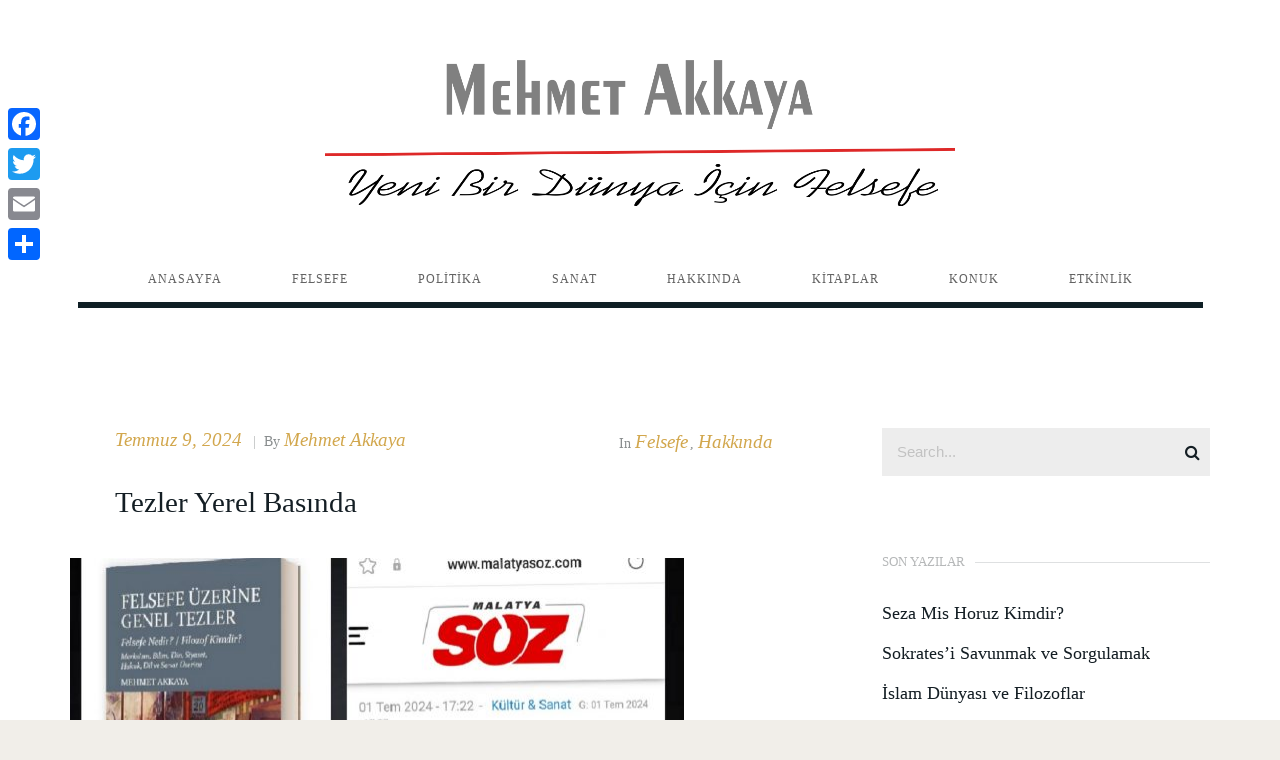

--- FILE ---
content_type: text/html; charset=UTF-8
request_url: http://mehmetakkaya.org/2024/07/09/tezler-yerel-basinda/
body_size: 37658
content:
<!doctype html>
<!--[if lt IE 8 ]>
<html lang="tr" class="ie7"><![endif]-->
<!--[if IE 8 ]>
<html lang="tr" class="ie8"><![endif]-->
<!--[if IE 9 ]>
<html lang="tr" class="ie9"><![endif]-->
<!--[if (gt IE 9)|!(IE)]><!-->
<html lang="tr"><!--<![endif]-->
<head>
		<meta charset="UTF-8">
	<meta name="viewport" content="width=device-width">
	<link rel="profile" href="http://gmpg.org/xfn/11">
	<link rel="pingback" href="http://mehmetakkaya.org/xmlrpc.php">
	<meta name="viewport" content="width=device-width, initial-scale=1">
		<title>Tezler Yerel Basında &#8211; Mehmet Akkaya</title>
<link rel='dns-prefetch' href='//s.w.org' />
<link rel="alternate" type="application/rss+xml" title="Mehmet Akkaya &raquo; beslemesi" href="http://mehmetakkaya.org/feed/" />
<link rel="alternate" type="application/rss+xml" title="Mehmet Akkaya &raquo; yorum beslemesi" href="http://mehmetakkaya.org/comments/feed/" />
<link rel="alternate" type="application/rss+xml" title="Mehmet Akkaya &raquo; Tezler Yerel Basında yorum beslemesi" href="http://mehmetakkaya.org/2024/07/09/tezler-yerel-basinda/feed/" />
		<script type="text/javascript">
			window._wpemojiSettings = {"baseUrl":"https:\/\/s.w.org\/images\/core\/emoji\/12.0.0-1\/72x72\/","ext":".png","svgUrl":"https:\/\/s.w.org\/images\/core\/emoji\/12.0.0-1\/svg\/","svgExt":".svg","source":{"concatemoji":"http:\/\/mehmetakkaya.org\/wp-includes\/js\/wp-emoji-release.min.js?ver=5.4.1"}};
			/*! This file is auto-generated */
			!function(e,a,t){var r,n,o,i,p=a.createElement("canvas"),s=p.getContext&&p.getContext("2d");function c(e,t){var a=String.fromCharCode;s.clearRect(0,0,p.width,p.height),s.fillText(a.apply(this,e),0,0);var r=p.toDataURL();return s.clearRect(0,0,p.width,p.height),s.fillText(a.apply(this,t),0,0),r===p.toDataURL()}function l(e){if(!s||!s.fillText)return!1;switch(s.textBaseline="top",s.font="600 32px Arial",e){case"flag":return!c([127987,65039,8205,9895,65039],[127987,65039,8203,9895,65039])&&(!c([55356,56826,55356,56819],[55356,56826,8203,55356,56819])&&!c([55356,57332,56128,56423,56128,56418,56128,56421,56128,56430,56128,56423,56128,56447],[55356,57332,8203,56128,56423,8203,56128,56418,8203,56128,56421,8203,56128,56430,8203,56128,56423,8203,56128,56447]));case"emoji":return!c([55357,56424,55356,57342,8205,55358,56605,8205,55357,56424,55356,57340],[55357,56424,55356,57342,8203,55358,56605,8203,55357,56424,55356,57340])}return!1}function d(e){var t=a.createElement("script");t.src=e,t.defer=t.type="text/javascript",a.getElementsByTagName("head")[0].appendChild(t)}for(i=Array("flag","emoji"),t.supports={everything:!0,everythingExceptFlag:!0},o=0;o<i.length;o++)t.supports[i[o]]=l(i[o]),t.supports.everything=t.supports.everything&&t.supports[i[o]],"flag"!==i[o]&&(t.supports.everythingExceptFlag=t.supports.everythingExceptFlag&&t.supports[i[o]]);t.supports.everythingExceptFlag=t.supports.everythingExceptFlag&&!t.supports.flag,t.DOMReady=!1,t.readyCallback=function(){t.DOMReady=!0},t.supports.everything||(n=function(){t.readyCallback()},a.addEventListener?(a.addEventListener("DOMContentLoaded",n,!1),e.addEventListener("load",n,!1)):(e.attachEvent("onload",n),a.attachEvent("onreadystatechange",function(){"complete"===a.readyState&&t.readyCallback()})),(r=t.source||{}).concatemoji?d(r.concatemoji):r.wpemoji&&r.twemoji&&(d(r.twemoji),d(r.wpemoji)))}(window,document,window._wpemojiSettings);
		</script>
		<style type="text/css">
img.wp-smiley,
img.emoji {
	display: inline !important;
	border: none !important;
	box-shadow: none !important;
	height: 1em !important;
	width: 1em !important;
	margin: 0 .07em !important;
	vertical-align: -0.1em !important;
	background: none !important;
	padding: 0 !important;
}
</style>
	<link rel='stylesheet' id='wp-block-library-css'  href='http://mehmetakkaya.org/wp-includes/css/dist/block-library/style.min.css?ver=5.4.1' type='text/css' media='all' />
<link rel='stylesheet' id='addtoany-css'  href='http://mehmetakkaya.org/wp-content/plugins/add-to-any/addtoany.min.css?ver=1.15' type='text/css' media='all' />
<style id='addtoany-inline-css' type='text/css'>
@media screen and (max-width:980px){
.a2a_floating_style.a2a_vertical_style{display:none;}
}
@media screen and (min-width:981px){
.a2a_floating_style.a2a_default_style{display:none;}
}
</style>
<link rel='stylesheet' id='bootstrap-css'  href='http://mehmetakkaya.org/wp-content/themes/the-journal/css/bootstrap.css?ver=1.0.18' type='text/css' media='all' />
<link rel='stylesheet' id='fw-mmenu-css'  href='http://mehmetakkaya.org/wp-content/themes/the-journal/css/jquery.mmenu.all.css?ver=1.0.18' type='text/css' media='all' />
<link rel='stylesheet' id='owlcarousel-css'  href='http://mehmetakkaya.org/wp-content/themes/the-journal/css/owl.carousel.css?ver=1.0.18' type='text/css' media='all' />
<link rel='stylesheet' id='the-journal-style-css'  href='http://mehmetakkaya.org/wp-content/uploads/fw-style.css?ver=1768971195' type='text/css' media='all' />
<link rel='stylesheet' id='the-journal-theme-style-css'  href='http://mehmetakkaya.org/wp-content/themes/the-journal/style.css?ver=1.0.18' type='text/css' media='all' />
<link rel='stylesheet' id='prettyPhoto-css'  href='http://mehmetakkaya.org/wp-content/themes/the-journal/css/prettyPhoto.css?ver=1.0.18' type='text/css' media='all' />
<link rel='stylesheet' id='animate-css'  href='http://mehmetakkaya.org/wp-content/themes/the-journal/css/animate.css?ver=1.0.18' type='text/css' media='all' />
<link rel='stylesheet' id='font-awesome-css'  href='http://mehmetakkaya.org/wp-content/themes/the-journal/css/font-awesome.css?ver=1.0.18' type='text/css' media='all' />
<script type='text/javascript' src='http://mehmetakkaya.org/wp-includes/js/jquery/jquery.js?ver=1.12.4-wp'></script>
<script type='text/javascript' src='http://mehmetakkaya.org/wp-includes/js/jquery/jquery-migrate.min.js?ver=1.4.1'></script>
<script type='text/javascript' src='http://mehmetakkaya.org/wp-content/plugins/add-to-any/addtoany.min.js?ver=1.1'></script>
<script type='text/javascript' src='http://mehmetakkaya.org/wp-content/themes/the-journal/js/lib/modernizr.js?ver=1.0.18'></script>
<script type='text/javascript' src='http://mehmetakkaya.org/wp-content/themes/the-journal/js/lib/bootstrap.js?ver=1.0.18'></script>
<script type='text/javascript' src='http://mehmetakkaya.org/wp-content/themes/the-journal/js/lib/html5shiv.js?ver=1.0.18'></script>
<script type='text/javascript' src='http://mehmetakkaya.org/wp-content/themes/the-journal/js/lib/respond.js?ver=1.0.18'></script>
<link rel='https://api.w.org/' href='http://mehmetakkaya.org/wp-json/' />
<link rel="EditURI" type="application/rsd+xml" title="RSD" href="http://mehmetakkaya.org/xmlrpc.php?rsd" />
<link rel="wlwmanifest" type="application/wlwmanifest+xml" href="http://mehmetakkaya.org/wp-includes/wlwmanifest.xml" /> 
<link rel='prev' title='Doğuran ve Doyuran Doğa' href='http://mehmetakkaya.org/2024/07/08/doguran-ve-doyuran-doga/' />
<link rel='next' title='Felsefi Tezler Ögün TV&#8217;de' href='http://mehmetakkaya.org/2024/07/10/felsefi-tezler-ogun-tvde/' />
<meta name="generator" content="WordPress 5.4.1" />
<link rel="canonical" href="http://mehmetakkaya.org/2024/07/09/tezler-yerel-basinda/" />
<link rel='shortlink' href='http://mehmetakkaya.org/?p=3618' />
<link rel="alternate" type="application/json+oembed" href="http://mehmetakkaya.org/wp-json/oembed/1.0/embed?url=http%3A%2F%2Fmehmetakkaya.org%2F2024%2F07%2F09%2Ftezler-yerel-basinda%2F" />
<link rel="alternate" type="text/xml+oembed" href="http://mehmetakkaya.org/wp-json/oembed/1.0/embed?url=http%3A%2F%2Fmehmetakkaya.org%2F2024%2F07%2F09%2Ftezler-yerel-basinda%2F&#038;format=xml" />

<script data-cfasync="false">
window.a2a_config=window.a2a_config||{};a2a_config.callbacks=[];a2a_config.overlays=[];a2a_config.templates={};a2a_localize = {
	Share: "Paylaş",
	Save: "Kaydet",
	Subscribe: "Üye ol",
	Email: "Email",
	Bookmark: "Yer imi",
	ShowAll: "Hepsini göster",
	ShowLess: "Özet göster",
	FindServices: "Servis(leri) bul",
	FindAnyServiceToAddTo: "Hemen eklemek için her hangi bir servis bul",
	PoweredBy: "Destekçi :",
	ShareViaEmail: "Share via email",
	SubscribeViaEmail: "Subscribe via email",
	BookmarkInYourBrowser: "Yer imlerine ekle",
	BookmarkInstructions: "Press Ctrl+D or \u2318+D to bookmark this page",
	AddToYourFavorites: "Favorilere ekle",
	SendFromWebOrProgram: "Send from any email address or email program",
	EmailProgram: "Email program",
	More: "More&#8230;",
	ThanksForSharing: "Thanks for sharing!",
	ThanksForFollowing: "Thanks for following!"
};

(function(d,s,a,b){a=d.createElement(s);b=d.getElementsByTagName(s)[0];a.async=1;a.src="https://static.addtoany.com/menu/page.js";b.parentNode.insertBefore(a,b);})(document,"script");
</script>
</head>
<body class="post-template-default single single-post postid-3618 single-format-standard header-3 fw-top-bar-off fw-top-social-right  fw-logo-image fw-logo-no-retina fw-section-space-md fw-top-logo-left fw-website-align-center" itemscope="itemscope" itemtype="http://schema.org/WebPage">
<div id="page" class="hfeed site">
		<header class="fw-header" itemscope="itemscope" itemtype="http://schema.org/WPHeader" role="banner">
	
		<div class="fw-header-main">
				<div class="fw-wrap-logo">
						<div class="fw-container">
				
				<!--If logo is a image-->
										<a href="http://mehmetakkaya.org/" class="fw-site-logo">
							<img src="//mehmetakkaya.org/wp-content/uploads/2019/10/MehmetLOG3.png" alt="site logo"/>
						</a>
					
							</div>
				</div>
			<div class="fw-nav-wrap" itemscope="itemscope" itemtype="http://schema.org/SiteNavigationElement"
			 role="navigation">
			<div class="fw-container">
				<nav id="fw-menu-primary" class="fw-site-navigation primary-navigation"><ul id="menu-menu-1" class="fw-nav-menu"><li id="menu-item-17" class="menu-item menu-item-type-post_type menu-item-object-page menu-item-home menu-item-17"><a href="http://mehmetakkaya.org/"><span>ANASAYFA</span></a></li>
<li id="menu-item-21" class="menu-item menu-item-type-taxonomy menu-item-object-category current-post-ancestor current-menu-parent current-post-parent menu-item-21"><a href="http://mehmetakkaya.org/category/felsefe/"><span>FELSEFE</span></a></li>
<li id="menu-item-22" class="menu-item menu-item-type-taxonomy menu-item-object-category menu-item-22"><a href="http://mehmetakkaya.org/category/politika/"><span>POLİTİKA</span></a></li>
<li id="menu-item-23" class="menu-item menu-item-type-taxonomy menu-item-object-category menu-item-23"><a href="http://mehmetakkaya.org/category/sanat/"><span>SANAT</span></a></li>
<li id="menu-item-24" class="menu-item menu-item-type-taxonomy menu-item-object-category current-post-ancestor current-menu-parent current-post-parent menu-item-24"><a href="http://mehmetakkaya.org/category/hakkinda/"><span>HAKKINDA</span></a></li>
<li id="menu-item-100" class="menu-item menu-item-type-taxonomy menu-item-object-category menu-item-100"><a href="http://mehmetakkaya.org/category/kitaplar/"><span>KİTAPLAR</span></a></li>
<li id="menu-item-187" class="menu-item menu-item-type-taxonomy menu-item-object-category menu-item-187"><a href="http://mehmetakkaya.org/category/konukyazar/"><span>KONUK</span></a></li>
<li id="menu-item-25" class="menu-item menu-item-type-taxonomy menu-item-object-category menu-item-25"><a href="http://mehmetakkaya.org/category/etkinlik/"><span>ETKİNLİK</span></a></li>
</ul></nav>							</div>
		</div>
	</div>
	
	</header>		<div id="main" class="site-main">			<div class="no-header-image"></div>
			<section class="fw-main-row sidebar-right" role="main"
			 itemprop="mainEntity" itemscope="itemscope" itemtype="http://schema.org/Blog">
		<div class="fw-container">
			<div class="fw-row">
				
				<div class="fw-content-area col-md-8 col-sm-12">
					<div class="fw-col-inner">
						
													<article id="post-3618" class="post post-details post-3618 type-post status-publish format-standard has-post-thumbnail hentry category-felsefe category-hakkinda" itemscope="itemscope"
			 itemtype="http://schema.org/BlogPosting" itemprop="blogPost">
		
		<div class="fw-col-inner">
			<header class="entry-header">
						<div class="wrap-entry-meta">
							<span class="entry-date">
					<a rel="bookmark" href="http://mehmetakkaya.org/2024/07/09/tezler-yerel-basinda/">
						<time itemprop="datePublished" datetime="2024-07-09T10:11:39+00:00">Temmuz 9, 2024</time>
					</a>
				</span>
															<span class="separator">&nbsp;|&nbsp;</span>
								<span itemscope="itemscope" itemtype="http://schema.org/Person" itemprop="author" class="author">By <a href="http://mehmetakkaya.org/author/akkaya44/" title="Mehmet Akkaya tarafından yazılan yazılar" rel="author">Mehmet Akkaya</a></span>
										<span class="cat-links"> In <a href="http://mehmetakkaya.org/category/felsefe/">Felsefe</a>, <a href="http://mehmetakkaya.org/category/hakkinda/">Hakkında</a></span>
					</div>
					<h4 class="entry-title">Tezler Yerel Basında</h4>
			</header>

			<div class="fw-post-image fw-block-image-parent">
				<a href="http://mehmetakkaya.org/wp-content/uploads/2024/07/111-1.jpg" data-rel="prettyPhoto"
				   class="post-thumbnail fw-block-image-child fw-ratio-container fw-ratio-16-9">
					<noscript><img itemprop="image" src="http://mehmetakkaya.org/wp-content/uploads/2024/07/111-1.jpg"  alt="111" data-maxdpr="1.7" class="attachment-post-thumbnail lazyload" /></noscript><img src="[data-uri]" data-sizes="auto" data-srcset="http://mehmetakkaya.org/wp-content/uploads/2024/07/111-1-614x346.jpg 614w, http://mehmetakkaya.org/wp-content/uploads/2024/07/111-1-295x166.jpg 295w, http://mehmetakkaya.org/wp-content/uploads/2024/07/111-1-590x332.jpg 590w"   alt="111" data-maxdpr="1.7" class="attachment-post-thumbnail lazyload" />				</a>
			</div>

			<div class="entry-content clearfix" itemprop="text">
				
				
<p>Tezler Yerel Basında / Malatya Söz Gazetesi</p>



<p></p>



<p>Felsefe Üzerine Genel Tezler adıyla yeni bir kitap daha düşünce dünyamızdaki yerini aldı. Malatya, Takiyettin Mengüşoğlu ile ülkemizin ilk kuşak filozoflarından biri olmuştu. Şimdi felsefenin Mehmet Akkaya ile sürdüğüne tanıklık ediyoruz. Akkaya, yeni kitabında dünyayı kavramanın en eski ve temel disiplinlerinden birisinin felsefe olduğunu söylüyor. Esas olanın dünyayı değiştirmek olduğuna dikkat çeken Akkaya, kitapta anlatılanlar için okurlarına &#8220;Anlatılan senin hikâyendir&#8221; diye sesleniyor (Belge Yayınları, 2024).</p>



<p>Şimdiye kadar 11 kitaba imza atan Malatyalı düşünür, filozof, yazar Mehmet Akkaya yurtiçi ve yurtdışında yaptığı sunum, panel ve konferanslarla da tanınıyor. Yeni kitabında &#8220;Felsefe nedir?&#8221;, &#8220;Filozof kimdir?&#8221; sorularına yanıt ararken kitap, üretim, bilim, din, sanat, Marx ve Marksizm gibi konulara kadar genişliyor. Yazar, yeni kitabında &#8220;Aleviler üzerine tezler&#8221; başlıklı bir bölüm eklemeyi de unutmamış.</p>



<p>Felsefe Üzerine Genel Tezler, adından da anlaşılacağı gibi felsefe sorununu en genel ve geniş çerçevede ele alarak yazılmış. Kıtabın kısa adının &#8220;Tezler&#8221; olduğunu düşünmek yanlış olmaz. Tezler derken de, bir aktarma ve tekrardan ziyade, özgün bir düşünceyi temsil ettiği iddiasındadır yazar. Bunun için etkili bir metodoloji, dil ve üslup ile yazıldığı ileri sürülebilir. Felsefe tarihine karşı, felsefi bir tavır alınmış. Platon, Aristo ve Descartes&#8217;tan, Spinoza, Hegel ve devamcılarına kadar, birçok büyük filozofa eleştiriler yapılmış. Bu yüzden de bir eleştiri kitabı da denilebilir.</p>



<figure class="wp-block-image size-large"><img src="https://mehmetakkaya.org/wp-content/uploads/2024/07/2222-1024x623.jpg" alt="" class="wp-image-3620" srcset="http://mehmetakkaya.org/wp-content/uploads/2024/07/2222-1024x623.jpg 1024w, http://mehmetakkaya.org/wp-content/uploads/2024/07/2222-300x183.jpg 300w, http://mehmetakkaya.org/wp-content/uploads/2024/07/2222-768x467.jpg 768w, http://mehmetakkaya.org/wp-content/uploads/2024/07/2222.jpg 1200w" sizes="(max-width: 1024px) 100vw, 1024px" /></figure>



<p>Yazar, felsefe tarihinde bir gezinti yapsa da detaya girmiyor. Düşüncelerini ilkeler ve tezler biçiminde yazmış. Bu tarz yazmanın felsefe geleneğinde olduğuna işaret eden Akkaya, Antikçağ, Ortaçağ ve Yeniçağ felsefeleri üzerine çeşitli tezler yazmış. Felsefeyi üretimle ilişkilendiren yazar, onun doğuş yeri olarak Akdeniz uygarlığını işaret ediyor. Burada da Anadolu ve Mezopotamya önde geliyor. Fırat, Dicle, Nil nehrinin olanakları ile düşünce ve felsefe arasında bağlar kurulmuş. İlginç tezlerden biri de felsefenin, sınıflarla ilişkilendirilmesidir. Akkaya&#8217;ya göre felsefe sınıfların ortadan kalkmasıyla sönümlenecektir.</p>



<p>Felsefe Üzerine Genel Tezler adlı kitabında Akkaya, ekonomik ve sosyal temelden hareket ettiğini savunuyor. Ona göre ana akım filozoflar, düşünceden, siyaseten ve dinden, tözden hareket etmişlerdir. Bu türden felsefelere mesafe koyan Akkaya, Marksist çizgide bir felsefe kurmaya çalışırken 9. Tez&#8217;de şunları paylaşıyor:</p>



<p>&#8220;Marksizm ve tarihsel materyalizm hem modern burjuva felsefelerine hem de postmodern felsefelere karşı mücadele ediyor. Bu iki felsefenin de ortak noktası &#8220;modern idealizm&#8221; diyeceğimiz bir niteliğe sahip olmalarıdır. Her ikisi de ekonomik ve sosyal temeli dikkate almıyor. Bilim, söylem, aydınlanma, tüketim, bilgi, dil, bilinç, din, anlatı, insan, iktidar, metin, ideoloji, laiklik, eğitim&#8230; Bunları merkeze alma, modern ve postmodern felsefelerin ortak yanını teşkil eder. Marksizm içinse üretim, ekonomik ilişkiler, sınıf, sınıf mücadelesi, mülkiyet biçimleri, üretim güçleri, sermaye, artı değer, piyasa/pazar, tarih, toplum ve emek, merkezi konumda yer alır&#8221; (Tezler 9).</p>



<p>Felsefe Üzerine Genel Tezler adlı eser Akkaya&#8217;nın 11. Kitabı olarak görülüyor. Kitabın girişinde de belirtildiği gibi Marx’ın 11. Tez&#8217;ine gönderme yapılmış. Marx, ünlü tezlerinde &#8220;Filozoflar şimdiye kadar dünyayı yalnızca yorumladılar oysa dünyayı değiştirmek gerekir&#8221; demişti. Yazar da buradan hareketle felsefeyi bir değiştirme kültürü olarak gördüğünü söylüyor. Felsefenin, Sokrates misali toplum içinde, sokaklarda yapılması gerektiğine de vurgu yapılmış. Akkaya’nın, akademi dışında felsefe yapan Spinoza, Sartre, Schopenhauer ve Sokrates&#8217;i model göstermesi de düşündürücüdür.</p>



<p><strong>Biyografi</strong></p>



<p>Mehmet Akkaya, 1964&#8217;te Malatya&#8217;da doğdu. İşletme fakültesini bitirdi. Maltepe Üniversitesi’nde Psikoloji, İnsan Bilimleri ve Felsefe yüksek lisansı yaptı.</p>



<p>Eserleri şunlardır</p>



<p>Düşünceler / Söyleşiler</p>



<p>Bakış</p>



<p>Portreler</p>



<p>Dil Felsefesi</p>



<p>Politikanın Evrimi</p>



<p>Hayat ve Sanat</p>



<p>Epistemolojik Kopuş</p>



<p>Bilgi Kuramı</p>



<p>Din Felsefesi</p>



<p>Hukuk Felsefesi</p>



<p>Felsefe Üzerine Genel Tezler</p>



<figure class="wp-block-embed"><div class="wp-block-embed__wrapper">
https://www.malatyasoz.com/&#8230;/tezler-kitabi-cikti&#8230;
</div></figure>
<div class="addtoany_share_save_container addtoany_content addtoany_content_bottom"><div class="a2a_kit a2a_kit_size_32 addtoany_list" data-a2a-url="http://mehmetakkaya.org/2024/07/09/tezler-yerel-basinda/" data-a2a-title="Tezler Yerel Basında"><a class="a2a_button_facebook" href="https://www.addtoany.com/add_to/facebook?linkurl=http%3A%2F%2Fmehmetakkaya.org%2F2024%2F07%2F09%2Ftezler-yerel-basinda%2F&amp;linkname=Tezler%20Yerel%20Bas%C4%B1nda" title="Facebook" rel="nofollow noopener" target="_blank"></a><a class="a2a_button_twitter" href="https://www.addtoany.com/add_to/twitter?linkurl=http%3A%2F%2Fmehmetakkaya.org%2F2024%2F07%2F09%2Ftezler-yerel-basinda%2F&amp;linkname=Tezler%20Yerel%20Bas%C4%B1nda" title="Twitter" rel="nofollow noopener" target="_blank"></a><a class="a2a_button_email" href="https://www.addtoany.com/add_to/email?linkurl=http%3A%2F%2Fmehmetakkaya.org%2F2024%2F07%2F09%2Ftezler-yerel-basinda%2F&amp;linkname=Tezler%20Yerel%20Bas%C4%B1nda" title="Email" rel="nofollow noopener" target="_blank"></a><a class="a2a_dd addtoany_share_save addtoany_share" href="https://www.addtoany.com/share"></a></div></div>
							</div>

					</div>

			</article>
<div class="fw-row">
	<div class="blog-post-navigation">
		<a href="http://mehmetakkaya.org/2024/07/08/doguran-ve-doyuran-doga/" rel="prev"><div class="fw-itable"><div class="fw-icell"><i class="fa fa-angle-left"></i><span>Previous Story</span><strong>Doğuran ve Doyuran Doğa</strong></div></div></a>		<a href="http://mehmetakkaya.org/2024/07/10/felsefi-tezler-ogun-tvde/" rel="next"><div class="fw-itable"><div class="fw-icell"><i class="fa fa-angle-right"></i><span>Next Story</span><strong>Felsefi Tezler Ögün TV&#8217;de</strong></div></div></a>	</div>
</div>
											</div>
					<!-- /.inner -->
				</div>
				<!-- /.content-area -->

				
					<div class="col-md-4 col-sm-12 fw-sidebar" role="complementary" itemscope="itemscope"
		 itemtype="http://schema.org/WPSideBar">
		<div class="fw-col-inner">
						<aside id="search-2" class="widget widget_search"><form id="search-form-69705bee56177" role="search" method="get" class="fw-search-form search-form"
	  action="http://mehmetakkaya.org/">
	<input type="text" name="s" class="fw-input-search"
		   placeholder="Search...">

	<div class="fw-submit-wrap">
		<input type="submit" value="">
	</div>
</form></aside>		<aside id="recent-posts-2" class="widget widget_recent_entries">		<h2 class="widget-title"><span>Son Yazılar</span></h2>		<ul>
											<li>
					<a href="http://mehmetakkaya.org/2025/12/30/seza-mis-horuz-kimdir/">Seza Mis Horuz Kimdir?</a>
									</li>
											<li>
					<a href="http://mehmetakkaya.org/2025/12/26/sokratesi-savunmak-ve-sorgulamak/">Sokrates&#8217;i Savunmak ve Sorgulamak</a>
									</li>
											<li>
					<a href="http://mehmetakkaya.org/2025/12/26/islam-dunyasi-ve-filozoflar/">İslam Dünyası ve Filozoflar</a>
									</li>
											<li>
					<a href="http://mehmetakkaya.org/2025/12/23/sofralarin-devrimci-dili/">Sofraların Devrimci Dili</a>
									</li>
											<li>
					<a href="http://mehmetakkaya.org/2025/12/16/gundelik-yasamin-tiyatrosu/">Gündelik Yaşamın Tiyatrosu</a>
									</li>
					</ul>
		</aside><aside id="archives-2" class="widget widget_archive"><h2 class="widget-title"><span>Arşivler</span></h2>		<ul>
				<li><a href='http://mehmetakkaya.org/2025/12/'>Aralık 2025</a></li>
	<li><a href='http://mehmetakkaya.org/2025/10/'>Ekim 2025</a></li>
	<li><a href='http://mehmetakkaya.org/2025/09/'>Eylül 2025</a></li>
	<li><a href='http://mehmetakkaya.org/2025/08/'>Ağustos 2025</a></li>
	<li><a href='http://mehmetakkaya.org/2025/07/'>Temmuz 2025</a></li>
	<li><a href='http://mehmetakkaya.org/2025/06/'>Haziran 2025</a></li>
	<li><a href='http://mehmetakkaya.org/2025/05/'>Mayıs 2025</a></li>
	<li><a href='http://mehmetakkaya.org/2025/04/'>Nisan 2025</a></li>
	<li><a href='http://mehmetakkaya.org/2025/03/'>Mart 2025</a></li>
	<li><a href='http://mehmetakkaya.org/2025/02/'>Şubat 2025</a></li>
	<li><a href='http://mehmetakkaya.org/2025/01/'>Ocak 2025</a></li>
	<li><a href='http://mehmetakkaya.org/2024/12/'>Aralık 2024</a></li>
	<li><a href='http://mehmetakkaya.org/2024/11/'>Kasım 2024</a></li>
	<li><a href='http://mehmetakkaya.org/2024/10/'>Ekim 2024</a></li>
	<li><a href='http://mehmetakkaya.org/2024/08/'>Ağustos 2024</a></li>
	<li><a href='http://mehmetakkaya.org/2024/07/'>Temmuz 2024</a></li>
	<li><a href='http://mehmetakkaya.org/2024/06/'>Haziran 2024</a></li>
	<li><a href='http://mehmetakkaya.org/2024/05/'>Mayıs 2024</a></li>
	<li><a href='http://mehmetakkaya.org/2024/04/'>Nisan 2024</a></li>
	<li><a href='http://mehmetakkaya.org/2024/03/'>Mart 2024</a></li>
	<li><a href='http://mehmetakkaya.org/2024/02/'>Şubat 2024</a></li>
	<li><a href='http://mehmetakkaya.org/2024/01/'>Ocak 2024</a></li>
	<li><a href='http://mehmetakkaya.org/2023/12/'>Aralık 2023</a></li>
	<li><a href='http://mehmetakkaya.org/2023/11/'>Kasım 2023</a></li>
	<li><a href='http://mehmetakkaya.org/2023/10/'>Ekim 2023</a></li>
	<li><a href='http://mehmetakkaya.org/2023/09/'>Eylül 2023</a></li>
	<li><a href='http://mehmetakkaya.org/2023/08/'>Ağustos 2023</a></li>
	<li><a href='http://mehmetakkaya.org/2023/07/'>Temmuz 2023</a></li>
	<li><a href='http://mehmetakkaya.org/2023/06/'>Haziran 2023</a></li>
	<li><a href='http://mehmetakkaya.org/2023/05/'>Mayıs 2023</a></li>
	<li><a href='http://mehmetakkaya.org/2023/04/'>Nisan 2023</a></li>
	<li><a href='http://mehmetakkaya.org/2023/03/'>Mart 2023</a></li>
	<li><a href='http://mehmetakkaya.org/2023/02/'>Şubat 2023</a></li>
	<li><a href='http://mehmetakkaya.org/2023/01/'>Ocak 2023</a></li>
	<li><a href='http://mehmetakkaya.org/2022/12/'>Aralık 2022</a></li>
	<li><a href='http://mehmetakkaya.org/2022/11/'>Kasım 2022</a></li>
	<li><a href='http://mehmetakkaya.org/2022/10/'>Ekim 2022</a></li>
	<li><a href='http://mehmetakkaya.org/2022/09/'>Eylül 2022</a></li>
	<li><a href='http://mehmetakkaya.org/2022/08/'>Ağustos 2022</a></li>
	<li><a href='http://mehmetakkaya.org/2022/07/'>Temmuz 2022</a></li>
	<li><a href='http://mehmetakkaya.org/2022/06/'>Haziran 2022</a></li>
	<li><a href='http://mehmetakkaya.org/2022/05/'>Mayıs 2022</a></li>
	<li><a href='http://mehmetakkaya.org/2022/04/'>Nisan 2022</a></li>
	<li><a href='http://mehmetakkaya.org/2022/03/'>Mart 2022</a></li>
	<li><a href='http://mehmetakkaya.org/2022/02/'>Şubat 2022</a></li>
	<li><a href='http://mehmetakkaya.org/2022/01/'>Ocak 2022</a></li>
	<li><a href='http://mehmetakkaya.org/2021/12/'>Aralık 2021</a></li>
	<li><a href='http://mehmetakkaya.org/2021/11/'>Kasım 2021</a></li>
	<li><a href='http://mehmetakkaya.org/2021/10/'>Ekim 2021</a></li>
	<li><a href='http://mehmetakkaya.org/2021/09/'>Eylül 2021</a></li>
	<li><a href='http://mehmetakkaya.org/2021/08/'>Ağustos 2021</a></li>
	<li><a href='http://mehmetakkaya.org/2021/07/'>Temmuz 2021</a></li>
	<li><a href='http://mehmetakkaya.org/2021/06/'>Haziran 2021</a></li>
	<li><a href='http://mehmetakkaya.org/2021/05/'>Mayıs 2021</a></li>
	<li><a href='http://mehmetakkaya.org/2021/04/'>Nisan 2021</a></li>
	<li><a href='http://mehmetakkaya.org/2021/03/'>Mart 2021</a></li>
	<li><a href='http://mehmetakkaya.org/2021/02/'>Şubat 2021</a></li>
	<li><a href='http://mehmetakkaya.org/2021/01/'>Ocak 2021</a></li>
	<li><a href='http://mehmetakkaya.org/2020/12/'>Aralık 2020</a></li>
	<li><a href='http://mehmetakkaya.org/2020/11/'>Kasım 2020</a></li>
	<li><a href='http://mehmetakkaya.org/2020/10/'>Ekim 2020</a></li>
	<li><a href='http://mehmetakkaya.org/2020/09/'>Eylül 2020</a></li>
	<li><a href='http://mehmetakkaya.org/2020/07/'>Temmuz 2020</a></li>
	<li><a href='http://mehmetakkaya.org/2020/06/'>Haziran 2020</a></li>
	<li><a href='http://mehmetakkaya.org/2020/05/'>Mayıs 2020</a></li>
	<li><a href='http://mehmetakkaya.org/2020/04/'>Nisan 2020</a></li>
	<li><a href='http://mehmetakkaya.org/2020/03/'>Mart 2020</a></li>
	<li><a href='http://mehmetakkaya.org/2020/02/'>Şubat 2020</a></li>
	<li><a href='http://mehmetakkaya.org/2020/01/'>Ocak 2020</a></li>
	<li><a href='http://mehmetakkaya.org/2019/12/'>Aralık 2019</a></li>
	<li><a href='http://mehmetakkaya.org/2019/11/'>Kasım 2019</a></li>
	<li><a href='http://mehmetakkaya.org/2019/10/'>Ekim 2019</a></li>
		</ul>
			</aside><aside id="categories-2" class="widget widget_categories"><h2 class="widget-title"><span>Kategoriler</span></h2>		<ul>
				<li class="cat-item cat-item-8"><a href="http://mehmetakkaya.org/category/etkinlik/">Etkinlik</a>
</li>
	<li class="cat-item cat-item-2"><a href="http://mehmetakkaya.org/category/felsefe/">Felsefe</a>
</li>
	<li class="cat-item cat-item-7"><a href="http://mehmetakkaya.org/category/genel/">Genel</a>
</li>
	<li class="cat-item cat-item-6"><a href="http://mehmetakkaya.org/category/hakkinda/">Hakkında</a>
</li>
	<li class="cat-item cat-item-10"><a href="http://mehmetakkaya.org/category/kitaplar/">Kitaplar</a>
</li>
	<li class="cat-item cat-item-5"><a href="http://mehmetakkaya.org/category/konukyazar/">Konuk Yazar</a>
</li>
	<li class="cat-item cat-item-3"><a href="http://mehmetakkaya.org/category/politika/">Politika</a>
</li>
	<li class="cat-item cat-item-4"><a href="http://mehmetakkaya.org/category/sanat/">Sanat</a>
</li>
	<li class="cat-item cat-item-11"><a href="http://mehmetakkaya.org/category/slider/">slider</a>
</li>
	<li class="cat-item cat-item-1"><a href="http://mehmetakkaya.org/category/uncategorized/">Uncategorized</a>
</li>
		</ul>
			</aside><aside id="pages-2" class="widget widget_pages"><h2 class="widget-title"><span>Sayfalar</span></h2>		<ul>
			<li class="page_item page-item-14"><a href="http://mehmetakkaya.org/">#14 (başlık yok)</a></li>
<li class="page_item page-item-8"><a href="http://mehmetakkaya.org/biyografi/">Biyografi</a></li>
<li class="page_item page-item-6"><a href="http://mehmetakkaya.org/iletisim/">İletişim</a></li>
<li class="page_item page-item-2"><a href="http://mehmetakkaya.org/sample-page/">Sample Page</a></li>
		</ul>
			</aside>					</div>
		<!-- /.fw-col-inner -->
	</div><!-- /.fw-sidebar -->

			</div>
			<!-- /.row -->
		</div>
		<!-- /.container -->
	</section>
</div><!-- /.site-main -->

<!-- Footer -->
<footer id="colophon" class="site-footer fw-footer" role="contentinfo" itemscope="itemscope"
		itemtype="http://schema.org/WPFooter">
				<!--show footer widgets template-->
			<div class="fw-footer-widgets footer-cols-4">
				<div class="fw-inner">
			<div class="fw-container">
				<div class="fw-row">
											<div class="fw-col-md-3">
							<aside id="pages-3" class="widget widget_pages"><h2 class="widget-title"><span>Sayfalar</span></h2>		<ul>
			<li class="page_item page-item-14"><a href="http://mehmetakkaya.org/">#14 (başlık yok)</a></li>
<li class="page_item page-item-8"><a href="http://mehmetakkaya.org/biyografi/">Biyografi</a></li>
<li class="page_item page-item-6"><a href="http://mehmetakkaya.org/iletisim/">İletişim</a></li>
<li class="page_item page-item-2"><a href="http://mehmetakkaya.org/sample-page/">Sample Page</a></li>
		</ul>
			</aside>						</div>
											<div class="fw-col-md-3">
									<aside id="recent-posts-3" class="widget widget_recent_entries">		<h2 class="widget-title"><span>Son Yazılar</span></h2>		<ul>
											<li>
					<a href="http://mehmetakkaya.org/2025/12/30/seza-mis-horuz-kimdir/">Seza Mis Horuz Kimdir?</a>
									</li>
											<li>
					<a href="http://mehmetakkaya.org/2025/12/26/sokratesi-savunmak-ve-sorgulamak/">Sokrates&#8217;i Savunmak ve Sorgulamak</a>
									</li>
											<li>
					<a href="http://mehmetakkaya.org/2025/12/26/islam-dunyasi-ve-filozoflar/">İslam Dünyası ve Filozoflar</a>
									</li>
											<li>
					<a href="http://mehmetakkaya.org/2025/12/23/sofralarin-devrimci-dili/">Sofraların Devrimci Dili</a>
									</li>
											<li>
					<a href="http://mehmetakkaya.org/2025/12/16/gundelik-yasamin-tiyatrosu/">Gündelik Yaşamın Tiyatrosu</a>
									</li>
					</ul>
		</aside><aside id="custom_html-3" class="widget_text widget widget_custom_html"><div class="textwidget custom-html-widget"></div></aside>						</div>
											<div class="fw-col-md-3">
							<aside id="categories-3" class="widget widget_categories"><h2 class="widget-title"><span>Kategoriler</span></h2>		<ul>
				<li class="cat-item cat-item-8"><a href="http://mehmetakkaya.org/category/etkinlik/">Etkinlik</a>
</li>
	<li class="cat-item cat-item-2"><a href="http://mehmetakkaya.org/category/felsefe/">Felsefe</a>
</li>
	<li class="cat-item cat-item-7"><a href="http://mehmetakkaya.org/category/genel/">Genel</a>
</li>
	<li class="cat-item cat-item-6"><a href="http://mehmetakkaya.org/category/hakkinda/">Hakkında</a>
</li>
	<li class="cat-item cat-item-10"><a href="http://mehmetakkaya.org/category/kitaplar/">Kitaplar</a>
</li>
	<li class="cat-item cat-item-5"><a href="http://mehmetakkaya.org/category/konukyazar/">Konuk Yazar</a>
</li>
	<li class="cat-item cat-item-3"><a href="http://mehmetakkaya.org/category/politika/">Politika</a>
</li>
	<li class="cat-item cat-item-4"><a href="http://mehmetakkaya.org/category/sanat/">Sanat</a>
</li>
	<li class="cat-item cat-item-11"><a href="http://mehmetakkaya.org/category/slider/">slider</a>
</li>
	<li class="cat-item cat-item-1"><a href="http://mehmetakkaya.org/category/uncategorized/">Uncategorized</a>
</li>
		</ul>
			</aside>						</div>
											<div class="fw-col-md-3">
							<aside id="custom_html-2" class="widget_text widget widget_custom_html"><h2 class="widget-title"><span>İletişim</span></h2><div class="textwidget custom-html-widget">e-posta – akkaya44@hotmail.com
Telefon - 0544694 5456</div></aside>						</div>
									</div>
			</div>
		</div>
	</div>

		<!--show footer copyright and socials-->
		<div class="fw-footer-bar fw-copyright-center">
			<div class="fw-container">
				<div class="fw-footer-social"><a target="_blank" href=""><i class="fa fa-facebook-f"></i></a><a target="_blank" href=""><i class="fa fa-twitter"></i></a></div>				<div class="fw-copyright">Bu site 2019 Tarihinde <a rel="nofollow" href="http://mehmetakkaya.org/" target="_blank">Mehmet Akkaya Tarafından Yapılmıştır</a></div>
			</div>
		</div>
		</footer>
</div><!-- /#page -->
<div class="a2a_kit a2a_kit_size_32 a2a_floating_style a2a_vertical_style" style="left:0px;top:100px;background-color:transparent;"><a class="a2a_button_facebook" href="https://www.addtoany.com/add_to/facebook?linkurl=http%3A%2F%2Fmehmetakkaya.org%2F2024%2F07%2F09%2Ftezler-yerel-basinda%2F&amp;linkname=Tezler%20Yerel%20Bas%C4%B1nda%20%20Mehmet%20Akkaya" title="Facebook" rel="nofollow noopener" target="_blank"></a><a class="a2a_button_twitter" href="https://www.addtoany.com/add_to/twitter?linkurl=http%3A%2F%2Fmehmetakkaya.org%2F2024%2F07%2F09%2Ftezler-yerel-basinda%2F&amp;linkname=Tezler%20Yerel%20Bas%C4%B1nda%20%20Mehmet%20Akkaya" title="Twitter" rel="nofollow noopener" target="_blank"></a><a class="a2a_button_email" href="https://www.addtoany.com/add_to/email?linkurl=http%3A%2F%2Fmehmetakkaya.org%2F2024%2F07%2F09%2Ftezler-yerel-basinda%2F&amp;linkname=Tezler%20Yerel%20Bas%C4%B1nda%20%20Mehmet%20Akkaya" title="Email" rel="nofollow noopener" target="_blank"></a><a class="a2a_dd addtoany_share_save addtoany_share" href="https://www.addtoany.com/share"></a></div><div class="a2a_kit a2a_kit_size_32 a2a_floating_style a2a_default_style" style="bottom:0px;left:0px;background-color:transparent;"><a class="a2a_button_facebook" href="https://www.addtoany.com/add_to/facebook?linkurl=http%3A%2F%2Fmehmetakkaya.org%2F2024%2F07%2F09%2Ftezler-yerel-basinda%2F&amp;linkname=Tezler%20Yerel%20Bas%C4%B1nda%20%20Mehmet%20Akkaya" title="Facebook" rel="nofollow noopener" target="_blank"></a><a class="a2a_button_twitter" href="https://www.addtoany.com/add_to/twitter?linkurl=http%3A%2F%2Fmehmetakkaya.org%2F2024%2F07%2F09%2Ftezler-yerel-basinda%2F&amp;linkname=Tezler%20Yerel%20Bas%C4%B1nda%20%20Mehmet%20Akkaya" title="Twitter" rel="nofollow noopener" target="_blank"></a><a class="a2a_button_email" href="https://www.addtoany.com/add_to/email?linkurl=http%3A%2F%2Fmehmetakkaya.org%2F2024%2F07%2F09%2Ftezler-yerel-basinda%2F&amp;linkname=Tezler%20Yerel%20Bas%C4%B1nda%20%20Mehmet%20Akkaya" title="Email" rel="nofollow noopener" target="_blank"></a><a class="a2a_dd addtoany_share_save addtoany_share" href="https://www.addtoany.com/share"></a></div><script type='text/javascript' src='http://mehmetakkaya.org/wp-content/themes/the-journal/js/jquery.carouFredSel-6.2.1.js?ver=1.0.18'></script>
<script type='text/javascript' src='http://mehmetakkaya.org/wp-content/themes/the-journal/js/jquery.touchSwipe.js?ver=1.0.18'></script>
<script type='text/javascript' src='http://mehmetakkaya.org/wp-content/themes/the-journal/js/jquery.prettyPhoto.js?ver=1.0.18'></script>
<script type='text/javascript' src='http://mehmetakkaya.org/wp-includes/js/imagesloaded.min.js?ver=3.2.0'></script>
<script type='text/javascript' src='http://mehmetakkaya.org/wp-includes/js/masonry.min.js?ver=3.3.2'></script>
<script type='text/javascript' src='http://mehmetakkaya.org/wp-content/themes/the-journal/js/jquery.customInput.js?ver=1.0.18'></script>
<script type='text/javascript' src='http://mehmetakkaya.org/wp-content/themes/the-journal/js/jquery.scrollTo.js?ver=1.0.18'></script>
<script type='text/javascript' src='http://mehmetakkaya.org/wp-content/themes/the-journal/js/jquery.mmenu.all.js?ver=1.0.18'></script>
<script type='text/javascript' src='http://mehmetakkaya.org/wp-content/themes/the-journal/js/selectize.js?ver=1.0.18'></script>
<script type='text/javascript'>
/* <![CDATA[ */
var FwPhpVars = {"ajax_url":"http:\/\/mehmetakkaya.org\/wp-admin\/admin-ajax.php","template_directory":"http:\/\/mehmetakkaya.org\/wp-content\/themes\/the-journal"};
/* ]]> */
</script>
<script type='text/javascript' src='http://mehmetakkaya.org/wp-content/themes/the-journal/js/general.js?ver=1.0.18'></script>
<script type='text/javascript' src='http://mehmetakkaya.org/wp-content/themes/the-journal/js/lazysizes.js?ver=1.0.18'></script>
<script type='text/javascript' src='http://mehmetakkaya.org/wp-includes/js/wp-embed.min.js?ver=5.4.1'></script>
</body>
</html>